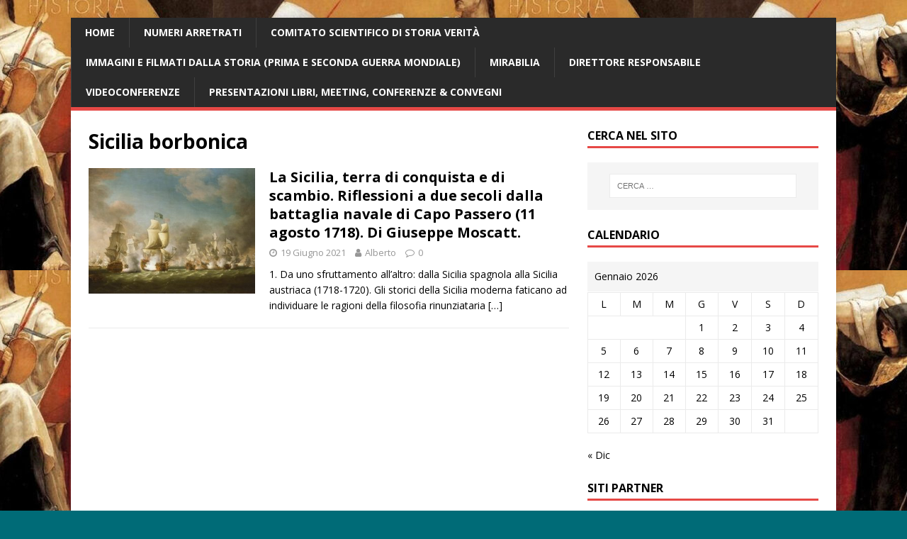

--- FILE ---
content_type: text/html; charset=UTF-8
request_url: https://www.storiaverita.org/tag/sicilia-borbonica/
body_size: 12250
content:
<!DOCTYPE html>
<html class="no-js" lang="it-IT">
<head>
<meta charset="UTF-8">
<meta name="viewport" content="width=device-width, initial-scale=1.0">
<link rel="profile" href="http://gmpg.org/xfn/11" />
<title>Sicilia borbonica &#8211; &#039;Storia Verità&#039;</title>
<meta name='robots' content='max-image-preview:large' />
<link rel='dns-prefetch' href='//fonts.googleapis.com' />
<link rel="alternate" type="application/rss+xml" title="&#039;Storia Verità&#039; &raquo; Feed" href="https://www.storiaverita.org/feed/" />
<link rel="alternate" type="application/rss+xml" title="&#039;Storia Verità&#039; &raquo; Feed dei commenti" href="https://www.storiaverita.org/comments/feed/" />
<link rel="alternate" type="application/rss+xml" title="&#039;Storia Verità&#039; &raquo; Sicilia borbonica Feed del tag" href="https://www.storiaverita.org/tag/sicilia-borbonica/feed/" />
<script type="text/javascript">
window._wpemojiSettings = {"baseUrl":"https:\/\/s.w.org\/images\/core\/emoji\/14.0.0\/72x72\/","ext":".png","svgUrl":"https:\/\/s.w.org\/images\/core\/emoji\/14.0.0\/svg\/","svgExt":".svg","source":{"concatemoji":"https:\/\/www.storiaverita.org\/wp-includes\/js\/wp-emoji-release.min.js?ver=6.2.8"}};
/*! This file is auto-generated */
!function(e,a,t){var n,r,o,i=a.createElement("canvas"),p=i.getContext&&i.getContext("2d");function s(e,t){p.clearRect(0,0,i.width,i.height),p.fillText(e,0,0);e=i.toDataURL();return p.clearRect(0,0,i.width,i.height),p.fillText(t,0,0),e===i.toDataURL()}function c(e){var t=a.createElement("script");t.src=e,t.defer=t.type="text/javascript",a.getElementsByTagName("head")[0].appendChild(t)}for(o=Array("flag","emoji"),t.supports={everything:!0,everythingExceptFlag:!0},r=0;r<o.length;r++)t.supports[o[r]]=function(e){if(p&&p.fillText)switch(p.textBaseline="top",p.font="600 32px Arial",e){case"flag":return s("\ud83c\udff3\ufe0f\u200d\u26a7\ufe0f","\ud83c\udff3\ufe0f\u200b\u26a7\ufe0f")?!1:!s("\ud83c\uddfa\ud83c\uddf3","\ud83c\uddfa\u200b\ud83c\uddf3")&&!s("\ud83c\udff4\udb40\udc67\udb40\udc62\udb40\udc65\udb40\udc6e\udb40\udc67\udb40\udc7f","\ud83c\udff4\u200b\udb40\udc67\u200b\udb40\udc62\u200b\udb40\udc65\u200b\udb40\udc6e\u200b\udb40\udc67\u200b\udb40\udc7f");case"emoji":return!s("\ud83e\udef1\ud83c\udffb\u200d\ud83e\udef2\ud83c\udfff","\ud83e\udef1\ud83c\udffb\u200b\ud83e\udef2\ud83c\udfff")}return!1}(o[r]),t.supports.everything=t.supports.everything&&t.supports[o[r]],"flag"!==o[r]&&(t.supports.everythingExceptFlag=t.supports.everythingExceptFlag&&t.supports[o[r]]);t.supports.everythingExceptFlag=t.supports.everythingExceptFlag&&!t.supports.flag,t.DOMReady=!1,t.readyCallback=function(){t.DOMReady=!0},t.supports.everything||(n=function(){t.readyCallback()},a.addEventListener?(a.addEventListener("DOMContentLoaded",n,!1),e.addEventListener("load",n,!1)):(e.attachEvent("onload",n),a.attachEvent("onreadystatechange",function(){"complete"===a.readyState&&t.readyCallback()})),(e=t.source||{}).concatemoji?c(e.concatemoji):e.wpemoji&&e.twemoji&&(c(e.twemoji),c(e.wpemoji)))}(window,document,window._wpemojiSettings);
</script>
<style type="text/css">
img.wp-smiley,
img.emoji {
	display: inline !important;
	border: none !important;
	box-shadow: none !important;
	height: 1em !important;
	width: 1em !important;
	margin: 0 0.07em !important;
	vertical-align: -0.1em !important;
	background: none !important;
	padding: 0 !important;
}
</style>
	<link rel='stylesheet' id='wp-block-library-css' href='https://www.storiaverita.org/wp-includes/css/dist/block-library/style.min.css?ver=6.2.8' type='text/css' media='all' />
<link rel='stylesheet' id='classic-theme-styles-css' href='https://www.storiaverita.org/wp-includes/css/classic-themes.min.css?ver=6.2.8' type='text/css' media='all' />
<style id='global-styles-inline-css' type='text/css'>
body{--wp--preset--color--black: #000000;--wp--preset--color--cyan-bluish-gray: #abb8c3;--wp--preset--color--white: #ffffff;--wp--preset--color--pale-pink: #f78da7;--wp--preset--color--vivid-red: #cf2e2e;--wp--preset--color--luminous-vivid-orange: #ff6900;--wp--preset--color--luminous-vivid-amber: #fcb900;--wp--preset--color--light-green-cyan: #7bdcb5;--wp--preset--color--vivid-green-cyan: #00d084;--wp--preset--color--pale-cyan-blue: #8ed1fc;--wp--preset--color--vivid-cyan-blue: #0693e3;--wp--preset--color--vivid-purple: #9b51e0;--wp--preset--gradient--vivid-cyan-blue-to-vivid-purple: linear-gradient(135deg,rgba(6,147,227,1) 0%,rgb(155,81,224) 100%);--wp--preset--gradient--light-green-cyan-to-vivid-green-cyan: linear-gradient(135deg,rgb(122,220,180) 0%,rgb(0,208,130) 100%);--wp--preset--gradient--luminous-vivid-amber-to-luminous-vivid-orange: linear-gradient(135deg,rgba(252,185,0,1) 0%,rgba(255,105,0,1) 100%);--wp--preset--gradient--luminous-vivid-orange-to-vivid-red: linear-gradient(135deg,rgba(255,105,0,1) 0%,rgb(207,46,46) 100%);--wp--preset--gradient--very-light-gray-to-cyan-bluish-gray: linear-gradient(135deg,rgb(238,238,238) 0%,rgb(169,184,195) 100%);--wp--preset--gradient--cool-to-warm-spectrum: linear-gradient(135deg,rgb(74,234,220) 0%,rgb(151,120,209) 20%,rgb(207,42,186) 40%,rgb(238,44,130) 60%,rgb(251,105,98) 80%,rgb(254,248,76) 100%);--wp--preset--gradient--blush-light-purple: linear-gradient(135deg,rgb(255,206,236) 0%,rgb(152,150,240) 100%);--wp--preset--gradient--blush-bordeaux: linear-gradient(135deg,rgb(254,205,165) 0%,rgb(254,45,45) 50%,rgb(107,0,62) 100%);--wp--preset--gradient--luminous-dusk: linear-gradient(135deg,rgb(255,203,112) 0%,rgb(199,81,192) 50%,rgb(65,88,208) 100%);--wp--preset--gradient--pale-ocean: linear-gradient(135deg,rgb(255,245,203) 0%,rgb(182,227,212) 50%,rgb(51,167,181) 100%);--wp--preset--gradient--electric-grass: linear-gradient(135deg,rgb(202,248,128) 0%,rgb(113,206,126) 100%);--wp--preset--gradient--midnight: linear-gradient(135deg,rgb(2,3,129) 0%,rgb(40,116,252) 100%);--wp--preset--duotone--dark-grayscale: url('#wp-duotone-dark-grayscale');--wp--preset--duotone--grayscale: url('#wp-duotone-grayscale');--wp--preset--duotone--purple-yellow: url('#wp-duotone-purple-yellow');--wp--preset--duotone--blue-red: url('#wp-duotone-blue-red');--wp--preset--duotone--midnight: url('#wp-duotone-midnight');--wp--preset--duotone--magenta-yellow: url('#wp-duotone-magenta-yellow');--wp--preset--duotone--purple-green: url('#wp-duotone-purple-green');--wp--preset--duotone--blue-orange: url('#wp-duotone-blue-orange');--wp--preset--font-size--small: 13px;--wp--preset--font-size--medium: 20px;--wp--preset--font-size--large: 36px;--wp--preset--font-size--x-large: 42px;--wp--preset--spacing--20: 0.44rem;--wp--preset--spacing--30: 0.67rem;--wp--preset--spacing--40: 1rem;--wp--preset--spacing--50: 1.5rem;--wp--preset--spacing--60: 2.25rem;--wp--preset--spacing--70: 3.38rem;--wp--preset--spacing--80: 5.06rem;--wp--preset--shadow--natural: 6px 6px 9px rgba(0, 0, 0, 0.2);--wp--preset--shadow--deep: 12px 12px 50px rgba(0, 0, 0, 0.4);--wp--preset--shadow--sharp: 6px 6px 0px rgba(0, 0, 0, 0.2);--wp--preset--shadow--outlined: 6px 6px 0px -3px rgba(255, 255, 255, 1), 6px 6px rgba(0, 0, 0, 1);--wp--preset--shadow--crisp: 6px 6px 0px rgba(0, 0, 0, 1);}:where(.is-layout-flex){gap: 0.5em;}body .is-layout-flow > .alignleft{float: left;margin-inline-start: 0;margin-inline-end: 2em;}body .is-layout-flow > .alignright{float: right;margin-inline-start: 2em;margin-inline-end: 0;}body .is-layout-flow > .aligncenter{margin-left: auto !important;margin-right: auto !important;}body .is-layout-constrained > .alignleft{float: left;margin-inline-start: 0;margin-inline-end: 2em;}body .is-layout-constrained > .alignright{float: right;margin-inline-start: 2em;margin-inline-end: 0;}body .is-layout-constrained > .aligncenter{margin-left: auto !important;margin-right: auto !important;}body .is-layout-constrained > :where(:not(.alignleft):not(.alignright):not(.alignfull)){max-width: var(--wp--style--global--content-size);margin-left: auto !important;margin-right: auto !important;}body .is-layout-constrained > .alignwide{max-width: var(--wp--style--global--wide-size);}body .is-layout-flex{display: flex;}body .is-layout-flex{flex-wrap: wrap;align-items: center;}body .is-layout-flex > *{margin: 0;}:where(.wp-block-columns.is-layout-flex){gap: 2em;}.has-black-color{color: var(--wp--preset--color--black) !important;}.has-cyan-bluish-gray-color{color: var(--wp--preset--color--cyan-bluish-gray) !important;}.has-white-color{color: var(--wp--preset--color--white) !important;}.has-pale-pink-color{color: var(--wp--preset--color--pale-pink) !important;}.has-vivid-red-color{color: var(--wp--preset--color--vivid-red) !important;}.has-luminous-vivid-orange-color{color: var(--wp--preset--color--luminous-vivid-orange) !important;}.has-luminous-vivid-amber-color{color: var(--wp--preset--color--luminous-vivid-amber) !important;}.has-light-green-cyan-color{color: var(--wp--preset--color--light-green-cyan) !important;}.has-vivid-green-cyan-color{color: var(--wp--preset--color--vivid-green-cyan) !important;}.has-pale-cyan-blue-color{color: var(--wp--preset--color--pale-cyan-blue) !important;}.has-vivid-cyan-blue-color{color: var(--wp--preset--color--vivid-cyan-blue) !important;}.has-vivid-purple-color{color: var(--wp--preset--color--vivid-purple) !important;}.has-black-background-color{background-color: var(--wp--preset--color--black) !important;}.has-cyan-bluish-gray-background-color{background-color: var(--wp--preset--color--cyan-bluish-gray) !important;}.has-white-background-color{background-color: var(--wp--preset--color--white) !important;}.has-pale-pink-background-color{background-color: var(--wp--preset--color--pale-pink) !important;}.has-vivid-red-background-color{background-color: var(--wp--preset--color--vivid-red) !important;}.has-luminous-vivid-orange-background-color{background-color: var(--wp--preset--color--luminous-vivid-orange) !important;}.has-luminous-vivid-amber-background-color{background-color: var(--wp--preset--color--luminous-vivid-amber) !important;}.has-light-green-cyan-background-color{background-color: var(--wp--preset--color--light-green-cyan) !important;}.has-vivid-green-cyan-background-color{background-color: var(--wp--preset--color--vivid-green-cyan) !important;}.has-pale-cyan-blue-background-color{background-color: var(--wp--preset--color--pale-cyan-blue) !important;}.has-vivid-cyan-blue-background-color{background-color: var(--wp--preset--color--vivid-cyan-blue) !important;}.has-vivid-purple-background-color{background-color: var(--wp--preset--color--vivid-purple) !important;}.has-black-border-color{border-color: var(--wp--preset--color--black) !important;}.has-cyan-bluish-gray-border-color{border-color: var(--wp--preset--color--cyan-bluish-gray) !important;}.has-white-border-color{border-color: var(--wp--preset--color--white) !important;}.has-pale-pink-border-color{border-color: var(--wp--preset--color--pale-pink) !important;}.has-vivid-red-border-color{border-color: var(--wp--preset--color--vivid-red) !important;}.has-luminous-vivid-orange-border-color{border-color: var(--wp--preset--color--luminous-vivid-orange) !important;}.has-luminous-vivid-amber-border-color{border-color: var(--wp--preset--color--luminous-vivid-amber) !important;}.has-light-green-cyan-border-color{border-color: var(--wp--preset--color--light-green-cyan) !important;}.has-vivid-green-cyan-border-color{border-color: var(--wp--preset--color--vivid-green-cyan) !important;}.has-pale-cyan-blue-border-color{border-color: var(--wp--preset--color--pale-cyan-blue) !important;}.has-vivid-cyan-blue-border-color{border-color: var(--wp--preset--color--vivid-cyan-blue) !important;}.has-vivid-purple-border-color{border-color: var(--wp--preset--color--vivid-purple) !important;}.has-vivid-cyan-blue-to-vivid-purple-gradient-background{background: var(--wp--preset--gradient--vivid-cyan-blue-to-vivid-purple) !important;}.has-light-green-cyan-to-vivid-green-cyan-gradient-background{background: var(--wp--preset--gradient--light-green-cyan-to-vivid-green-cyan) !important;}.has-luminous-vivid-amber-to-luminous-vivid-orange-gradient-background{background: var(--wp--preset--gradient--luminous-vivid-amber-to-luminous-vivid-orange) !important;}.has-luminous-vivid-orange-to-vivid-red-gradient-background{background: var(--wp--preset--gradient--luminous-vivid-orange-to-vivid-red) !important;}.has-very-light-gray-to-cyan-bluish-gray-gradient-background{background: var(--wp--preset--gradient--very-light-gray-to-cyan-bluish-gray) !important;}.has-cool-to-warm-spectrum-gradient-background{background: var(--wp--preset--gradient--cool-to-warm-spectrum) !important;}.has-blush-light-purple-gradient-background{background: var(--wp--preset--gradient--blush-light-purple) !important;}.has-blush-bordeaux-gradient-background{background: var(--wp--preset--gradient--blush-bordeaux) !important;}.has-luminous-dusk-gradient-background{background: var(--wp--preset--gradient--luminous-dusk) !important;}.has-pale-ocean-gradient-background{background: var(--wp--preset--gradient--pale-ocean) !important;}.has-electric-grass-gradient-background{background: var(--wp--preset--gradient--electric-grass) !important;}.has-midnight-gradient-background{background: var(--wp--preset--gradient--midnight) !important;}.has-small-font-size{font-size: var(--wp--preset--font-size--small) !important;}.has-medium-font-size{font-size: var(--wp--preset--font-size--medium) !important;}.has-large-font-size{font-size: var(--wp--preset--font-size--large) !important;}.has-x-large-font-size{font-size: var(--wp--preset--font-size--x-large) !important;}
.wp-block-navigation a:where(:not(.wp-element-button)){color: inherit;}
:where(.wp-block-columns.is-layout-flex){gap: 2em;}
.wp-block-pullquote{font-size: 1.5em;line-height: 1.6;}
</style>
<link rel='stylesheet' id='mh-google-fonts-css' href='https://fonts.googleapis.com/css?family=Open+Sans:400,400italic,700,600' type='text/css' media='all' />
<link rel='stylesheet' id='mh-magazine-lite-css' href='https://www.storiaverita.org/wp-content/themes/mh-magazine-lite/style.css?ver=2.9.2' type='text/css' media='all' />
<link rel='stylesheet' id='mh-font-awesome-css' href='https://www.storiaverita.org/wp-content/themes/mh-magazine-lite/includes/font-awesome.min.css' type='text/css' media='all' />
<script type='text/javascript' src='https://www.storiaverita.org/wp-includes/js/jquery/jquery.min.js?ver=3.6.4' id='jquery-core-js'></script>
<script type='text/javascript' src='https://www.storiaverita.org/wp-includes/js/jquery/jquery-migrate.min.js?ver=3.4.0' id='jquery-migrate-js'></script>
<script type='text/javascript' src='https://www.storiaverita.org/wp-content/themes/mh-magazine-lite/js/scripts.js?ver=2.9.2' id='mh-scripts-js'></script>
<link rel="https://api.w.org/" href="https://www.storiaverita.org/wp-json/" /><link rel="alternate" type="application/json" href="https://www.storiaverita.org/wp-json/wp/v2/tags/4537" /><link rel="EditURI" type="application/rsd+xml" title="RSD" href="https://www.storiaverita.org/xmlrpc.php?rsd" />
<link rel="wlwmanifest" type="application/wlwmanifest+xml" href="https://www.storiaverita.org/wp-includes/wlwmanifest.xml" />
<meta name="generator" content="WordPress 6.2.8" />
<!--[if lt IE 9]>
<script src="https://www.storiaverita.org/wp-content/themes/mh-magazine-lite/js/css3-mediaqueries.js"></script>
<![endif]-->
<style type="text/css" id="custom-background-css">
body.custom-background { background-color: #006b77; background-image: url("https://www.storiaverita.org/wp-content/uploads/2025/11/Nikolaos_Gyzis_-_Historia-678x381-1.jpg"); background-position: center top; background-size: auto; background-repeat: repeat; background-attachment: scroll; }
</style>
	<link rel="icon" href="https://www.storiaverita.org/wp-content/uploads/2018/02/cropped-favicon-32x32.png" sizes="32x32" />
<link rel="icon" href="https://www.storiaverita.org/wp-content/uploads/2018/02/cropped-favicon-192x192.png" sizes="192x192" />
<link rel="apple-touch-icon" href="https://www.storiaverita.org/wp-content/uploads/2018/02/cropped-favicon-180x180.png" />
<meta name="msapplication-TileImage" content="https://www.storiaverita.org/wp-content/uploads/2018/02/cropped-favicon-270x270.png" />
		<style type="text/css" id="wp-custom-css">
			.mh-header {
    background: #2A2A2A
}
.mh-header-text {
    text-transform: lowercase
}
.mh-header-title { font-size: 48px; font-size: 3rem; text-transform: capitalize; }
.mh-header-tagline { border-top: 0px; line-height: 0; padding-bottom: 10px; margin-bottom: 10px; }
		</style>
		</head>
<body id="mh-mobile" class="archive tag tag-sicilia-borbonica tag-4537 custom-background mh-right-sb" itemscope="itemscope" itemtype="https://schema.org/WebPage">
<svg xmlns="http://www.w3.org/2000/svg" viewBox="0 0 0 0" width="0" height="0" focusable="false" role="none" style="visibility: hidden; position: absolute; left: -9999px; overflow: hidden;" ><defs><filter id="wp-duotone-dark-grayscale"><feColorMatrix color-interpolation-filters="sRGB" type="matrix" values=" .299 .587 .114 0 0 .299 .587 .114 0 0 .299 .587 .114 0 0 .299 .587 .114 0 0 " /><feComponentTransfer color-interpolation-filters="sRGB" ><feFuncR type="table" tableValues="0 0.49803921568627" /><feFuncG type="table" tableValues="0 0.49803921568627" /><feFuncB type="table" tableValues="0 0.49803921568627" /><feFuncA type="table" tableValues="1 1" /></feComponentTransfer><feComposite in2="SourceGraphic" operator="in" /></filter></defs></svg><svg xmlns="http://www.w3.org/2000/svg" viewBox="0 0 0 0" width="0" height="0" focusable="false" role="none" style="visibility: hidden; position: absolute; left: -9999px; overflow: hidden;" ><defs><filter id="wp-duotone-grayscale"><feColorMatrix color-interpolation-filters="sRGB" type="matrix" values=" .299 .587 .114 0 0 .299 .587 .114 0 0 .299 .587 .114 0 0 .299 .587 .114 0 0 " /><feComponentTransfer color-interpolation-filters="sRGB" ><feFuncR type="table" tableValues="0 1" /><feFuncG type="table" tableValues="0 1" /><feFuncB type="table" tableValues="0 1" /><feFuncA type="table" tableValues="1 1" /></feComponentTransfer><feComposite in2="SourceGraphic" operator="in" /></filter></defs></svg><svg xmlns="http://www.w3.org/2000/svg" viewBox="0 0 0 0" width="0" height="0" focusable="false" role="none" style="visibility: hidden; position: absolute; left: -9999px; overflow: hidden;" ><defs><filter id="wp-duotone-purple-yellow"><feColorMatrix color-interpolation-filters="sRGB" type="matrix" values=" .299 .587 .114 0 0 .299 .587 .114 0 0 .299 .587 .114 0 0 .299 .587 .114 0 0 " /><feComponentTransfer color-interpolation-filters="sRGB" ><feFuncR type="table" tableValues="0.54901960784314 0.98823529411765" /><feFuncG type="table" tableValues="0 1" /><feFuncB type="table" tableValues="0.71764705882353 0.25490196078431" /><feFuncA type="table" tableValues="1 1" /></feComponentTransfer><feComposite in2="SourceGraphic" operator="in" /></filter></defs></svg><svg xmlns="http://www.w3.org/2000/svg" viewBox="0 0 0 0" width="0" height="0" focusable="false" role="none" style="visibility: hidden; position: absolute; left: -9999px; overflow: hidden;" ><defs><filter id="wp-duotone-blue-red"><feColorMatrix color-interpolation-filters="sRGB" type="matrix" values=" .299 .587 .114 0 0 .299 .587 .114 0 0 .299 .587 .114 0 0 .299 .587 .114 0 0 " /><feComponentTransfer color-interpolation-filters="sRGB" ><feFuncR type="table" tableValues="0 1" /><feFuncG type="table" tableValues="0 0.27843137254902" /><feFuncB type="table" tableValues="0.5921568627451 0.27843137254902" /><feFuncA type="table" tableValues="1 1" /></feComponentTransfer><feComposite in2="SourceGraphic" operator="in" /></filter></defs></svg><svg xmlns="http://www.w3.org/2000/svg" viewBox="0 0 0 0" width="0" height="0" focusable="false" role="none" style="visibility: hidden; position: absolute; left: -9999px; overflow: hidden;" ><defs><filter id="wp-duotone-midnight"><feColorMatrix color-interpolation-filters="sRGB" type="matrix" values=" .299 .587 .114 0 0 .299 .587 .114 0 0 .299 .587 .114 0 0 .299 .587 .114 0 0 " /><feComponentTransfer color-interpolation-filters="sRGB" ><feFuncR type="table" tableValues="0 0" /><feFuncG type="table" tableValues="0 0.64705882352941" /><feFuncB type="table" tableValues="0 1" /><feFuncA type="table" tableValues="1 1" /></feComponentTransfer><feComposite in2="SourceGraphic" operator="in" /></filter></defs></svg><svg xmlns="http://www.w3.org/2000/svg" viewBox="0 0 0 0" width="0" height="0" focusable="false" role="none" style="visibility: hidden; position: absolute; left: -9999px; overflow: hidden;" ><defs><filter id="wp-duotone-magenta-yellow"><feColorMatrix color-interpolation-filters="sRGB" type="matrix" values=" .299 .587 .114 0 0 .299 .587 .114 0 0 .299 .587 .114 0 0 .299 .587 .114 0 0 " /><feComponentTransfer color-interpolation-filters="sRGB" ><feFuncR type="table" tableValues="0.78039215686275 1" /><feFuncG type="table" tableValues="0 0.94901960784314" /><feFuncB type="table" tableValues="0.35294117647059 0.47058823529412" /><feFuncA type="table" tableValues="1 1" /></feComponentTransfer><feComposite in2="SourceGraphic" operator="in" /></filter></defs></svg><svg xmlns="http://www.w3.org/2000/svg" viewBox="0 0 0 0" width="0" height="0" focusable="false" role="none" style="visibility: hidden; position: absolute; left: -9999px; overflow: hidden;" ><defs><filter id="wp-duotone-purple-green"><feColorMatrix color-interpolation-filters="sRGB" type="matrix" values=" .299 .587 .114 0 0 .299 .587 .114 0 0 .299 .587 .114 0 0 .299 .587 .114 0 0 " /><feComponentTransfer color-interpolation-filters="sRGB" ><feFuncR type="table" tableValues="0.65098039215686 0.40392156862745" /><feFuncG type="table" tableValues="0 1" /><feFuncB type="table" tableValues="0.44705882352941 0.4" /><feFuncA type="table" tableValues="1 1" /></feComponentTransfer><feComposite in2="SourceGraphic" operator="in" /></filter></defs></svg><svg xmlns="http://www.w3.org/2000/svg" viewBox="0 0 0 0" width="0" height="0" focusable="false" role="none" style="visibility: hidden; position: absolute; left: -9999px; overflow: hidden;" ><defs><filter id="wp-duotone-blue-orange"><feColorMatrix color-interpolation-filters="sRGB" type="matrix" values=" .299 .587 .114 0 0 .299 .587 .114 0 0 .299 .587 .114 0 0 .299 .587 .114 0 0 " /><feComponentTransfer color-interpolation-filters="sRGB" ><feFuncR type="table" tableValues="0.098039215686275 1" /><feFuncG type="table" tableValues="0 0.66274509803922" /><feFuncB type="table" tableValues="0.84705882352941 0.41960784313725" /><feFuncA type="table" tableValues="1 1" /></feComponentTransfer><feComposite in2="SourceGraphic" operator="in" /></filter></defs></svg><div class="mh-container mh-container-outer">
<div class="mh-header-mobile-nav mh-clearfix"></div>
<header class="mh-header" itemscope="itemscope" itemtype="https://schema.org/WPHeader">
	<div class="mh-container mh-container-inner mh-row mh-clearfix">
		<div class="mh-custom-header mh-clearfix">
</div>
	</div>
	<div class="mh-main-nav-wrap">
		<nav class="mh-navigation mh-main-nav mh-container mh-container-inner mh-clearfix" itemscope="itemscope" itemtype="https://schema.org/SiteNavigationElement">
			<div class="menu-articoli-pubblicati-container"><ul id="menu-articoli-pubblicati" class="menu"><li id="menu-item-59" class="menu-item menu-item-type-custom menu-item-object-custom menu-item-home menu-item-59"><a href="http://www.storiaverita.org/">Home</a></li>
<li id="menu-item-217" class="menu-item menu-item-type-post_type menu-item-object-page menu-item-217"><a href="https://www.storiaverita.org/numeri-arretrati/">Numeri arretrati</a></li>
<li id="menu-item-265" class="menu-item menu-item-type-post_type menu-item-object-page menu-item-265"><a href="https://www.storiaverita.org/comitato-scientifico/">Comitato Scientifico di Storia Verità</a></li>
<li id="menu-item-4068" class="menu-item menu-item-type-post_type menu-item-object-page menu-item-4068"><a href="https://www.storiaverita.org/immagini-e-filmati-dalla-storia/">Immagini e filmati dalla Storia (Prima e Seconda Guerra Mondiale)</a></li>
<li id="menu-item-3907" class="menu-item menu-item-type-post_type menu-item-object-page menu-item-3907"><a href="https://www.storiaverita.org/mirabilia/">Mirabilia</a></li>
<li id="menu-item-4353" class="menu-item menu-item-type-post_type menu-item-object-page menu-item-4353"><a href="https://www.storiaverita.org/direttore-responsabile-di-storia-verita-alberto-rosselli/">Direttore responsabile</a></li>
<li id="menu-item-3711" class="menu-item menu-item-type-post_type menu-item-object-page menu-item-3711"><a href="https://www.storiaverita.org/video/">Videoconferenze</a></li>
<li id="menu-item-5043" class="menu-item menu-item-type-post_type menu-item-object-page menu-item-5043"><a href="https://www.storiaverita.org/immagini-di-presentazione-libri-meeting-conferenze-convegni/">Presentazioni libri, meeting, conferenze &#038; convegni</a></li>
</ul></div>		</nav>
	</div>
</header><div class="mh-wrapper mh-clearfix">
	<div id="main-content" class="mh-loop mh-content" role="main">			<header class="page-header"><h1 class="page-title">Sicilia borbonica</h1>			</header><article class="mh-loop-item mh-clearfix post-5563 post type-post status-publish format-standard has-post-thumbnail hentry category-storia-moderna tag-alberto-rosselli tag-andrea-lombardi tag-domus-cultura tag-giuseppe-moscatt-storia-verita tag-roberto-roggero tag-sicilia-austriaca tag-sicilia-borbonica tag-sicilia-spagnola">
	<figure class="mh-loop-thumb">
		<a href="https://www.storiaverita.org/2021/06/19/la-sicilia-terra-di-conquista-e-di-scambio-riflessioni-a-due-secoli-dalla-battaglia-navale-di-capo-passero-11-agosto-1718-di-giuseppe-moscatt/"><img width="326" height="245" src="https://www.storiaverita.org/wp-content/uploads/2021/06/The_Battle_of_Cape_Passaro-326x245.jpg" class="attachment-mh-magazine-lite-medium size-mh-magazine-lite-medium wp-post-image" alt="" decoding="async" srcset="https://www.storiaverita.org/wp-content/uploads/2021/06/The_Battle_of_Cape_Passaro-326x245.jpg 326w, https://www.storiaverita.org/wp-content/uploads/2021/06/The_Battle_of_Cape_Passaro-678x509.jpg 678w, https://www.storiaverita.org/wp-content/uploads/2021/06/The_Battle_of_Cape_Passaro-80x60.jpg 80w" sizes="(max-width: 326px) 100vw, 326px" />		</a>
	</figure>
	<div class="mh-loop-content mh-clearfix">
		<header class="mh-loop-header">
			<h3 class="entry-title mh-loop-title">
				<a href="https://www.storiaverita.org/2021/06/19/la-sicilia-terra-di-conquista-e-di-scambio-riflessioni-a-due-secoli-dalla-battaglia-navale-di-capo-passero-11-agosto-1718-di-giuseppe-moscatt/" rel="bookmark">
					La Sicilia, terra di conquista e di scambio. Riflessioni a due secoli dalla battaglia navale di Capo Passero (11 agosto 1718). Di Giuseppe Moscatt.				</a>
			</h3>
			<div class="mh-meta mh-loop-meta">
				<span class="mh-meta-date updated"><i class="fa fa-clock-o"></i>19 Giugno 2021</span>
<span class="mh-meta-author author vcard"><i class="fa fa-user"></i><a class="fn" href="https://www.storiaverita.org/author/alberto/">Alberto</a></span>
<span class="mh-meta-comments"><i class="fa fa-comment-o"></i><a class="mh-comment-count-link" href="https://www.storiaverita.org/2021/06/19/la-sicilia-terra-di-conquista-e-di-scambio-riflessioni-a-due-secoli-dalla-battaglia-navale-di-capo-passero-11-agosto-1718-di-giuseppe-moscatt/#mh-comments">0</a></span>
			</div>
		</header>
		<div class="mh-loop-excerpt">
			<div class="mh-excerpt"><p>1. Da uno sfruttamento all&#8217;altro: dalla Sicilia spagnola alla Sicilia austriaca (1718-1720). Gli storici della Sicilia moderna faticano ad individuare le ragioni della filosofia rinunziataria <a class="mh-excerpt-more" href="https://www.storiaverita.org/2021/06/19/la-sicilia-terra-di-conquista-e-di-scambio-riflessioni-a-due-secoli-dalla-battaglia-navale-di-capo-passero-11-agosto-1718-di-giuseppe-moscatt/" title="La Sicilia, terra di conquista e di scambio. Riflessioni a due secoli dalla battaglia navale di Capo Passero (11 agosto 1718). Di Giuseppe Moscatt.">[&#8230;]</a></p>
</div>		</div>
	</div>
</article>	</div>
	<aside class="mh-widget-col-1 mh-sidebar" itemscope="itemscope" itemtype="https://schema.org/WPSideBar"><div id="search-3" class="mh-widget widget_search"><h4 class="mh-widget-title"><span class="mh-widget-title-inner">Cerca nel sito</span></h4><form role="search" method="get" class="search-form" action="https://www.storiaverita.org/">
				<label>
					<span class="screen-reader-text">Ricerca per:</span>
					<input type="search" class="search-field" placeholder="Cerca &hellip;" value="" name="s" />
				</label>
				<input type="submit" class="search-submit" value="Cerca" />
			</form></div><div id="calendar-7" class="mh-widget widget_calendar"><h4 class="mh-widget-title"><span class="mh-widget-title-inner">Calendario</span></h4><div id="calendar_wrap" class="calendar_wrap"><table id="wp-calendar" class="wp-calendar-table">
	<caption>Gennaio 2026</caption>
	<thead>
	<tr>
		<th scope="col" title="lunedì">L</th>
		<th scope="col" title="martedì">M</th>
		<th scope="col" title="mercoledì">M</th>
		<th scope="col" title="giovedì">G</th>
		<th scope="col" title="venerdì">V</th>
		<th scope="col" title="sabato">S</th>
		<th scope="col" title="domenica">D</th>
	</tr>
	</thead>
	<tbody>
	<tr>
		<td colspan="3" class="pad">&nbsp;</td><td>1</td><td>2</td><td>3</td><td>4</td>
	</tr>
	<tr>
		<td>5</td><td>6</td><td>7</td><td>8</td><td>9</td><td>10</td><td>11</td>
	</tr>
	<tr>
		<td>12</td><td>13</td><td>14</td><td>15</td><td>16</td><td>17</td><td>18</td>
	</tr>
	<tr>
		<td>19</td><td>20</td><td id="today">21</td><td>22</td><td>23</td><td>24</td><td>25</td>
	</tr>
	<tr>
		<td>26</td><td>27</td><td>28</td><td>29</td><td>30</td><td>31</td>
		<td class="pad" colspan="1">&nbsp;</td>
	</tr>
	</tbody>
	</table><nav aria-label="Mesi precedenti e successivi" class="wp-calendar-nav">
		<span class="wp-calendar-nav-prev"><a href="https://www.storiaverita.org/2025/12/">&laquo; Dic</a></span>
		<span class="pad">&nbsp;</span>
		<span class="wp-calendar-nav-next">&nbsp;</span>
	</nav></div></div><div id="nav_menu-10" class="mh-widget widget_nav_menu"><h4 class="mh-widget-title"><span class="mh-widget-title-inner">Siti Partner</span></h4><div class="menu-siti-partner-container"><ul id="menu-siti-partner" class="menu"><li id="menu-item-4707" class="menu-item menu-item-type-custom menu-item-object-custom menu-item-4707"><a href="https://istitutoteseo.it/">istitutoteseo.it</a></li>
<li id="menu-item-4708" class="menu-item menu-item-type-custom menu-item-object-custom menu-item-4708"><a href="http://www.italiastorica.com/">italiastorica.com</a></li>
<li id="menu-item-4709" class="menu-item menu-item-type-custom menu-item-object-custom menu-item-4709"><a href="http://www.tuttostoria.net/">tuttostoria.net</a></li>
<li id="menu-item-4710" class="menu-item menu-item-type-custom menu-item-object-custom menu-item-4710"><a href="http://www.nuovarivistastorica.it">nuovarivistastorica.it</a></li>
<li id="menu-item-4711" class="menu-item menu-item-type-custom menu-item-object-custom menu-item-4711"><a href="https://www.estoria.it">estoria.it</a></li>
<li id="menu-item-4712" class="menu-item menu-item-type-custom menu-item-object-custom menu-item-4712"><a href="https://www.fondazioneprimoli.it/">fondazioneprimoli.it</a></li>
<li id="menu-item-4713" class="menu-item menu-item-type-custom menu-item-object-custom menu-item-4713"><a href="https://www.rivistailborghese.it/">rivistailborghese.it</a></li>
<li id="menu-item-4714" class="menu-item menu-item-type-custom menu-item-object-custom menu-item-4714"><a href="https://www.ilnuovoarengario.it/">ilnuovoarengario.it</a></li>
<li id="menu-item-4715" class="menu-item menu-item-type-custom menu-item-object-custom menu-item-4715"><a href="http://www.zatik.com/fastnewsitalia.asp">zatik.com/fastnewsitalia</a></li>
<li id="menu-item-4716" class="menu-item menu-item-type-custom menu-item-object-custom menu-item-4716"><a href="https://www.consulpress.eu/">consulpress.eu</a></li>
<li id="menu-item-4717" class="menu-item menu-item-type-custom menu-item-object-custom menu-item-4717"><a href="https://www.lafolla.it/">lafolla.it</a></li>
<li id="menu-item-4718" class="menu-item menu-item-type-custom menu-item-object-custom menu-item-4718"><a href="https://almaghrebiya.it">almaghrebiya.it</a></li>
<li id="menu-item-4719" class="menu-item menu-item-type-custom menu-item-object-custom menu-item-4719"><a href="https://www.akribeia.fr">akribeia.fr</a></li>
<li id="menu-item-4720" class="menu-item menu-item-type-custom menu-item-object-custom menu-item-4720"><a href="https://www.radicicristiane.it/">radicicristiane.it</a></li>
<li id="menu-item-4721" class="menu-item menu-item-type-custom menu-item-object-custom menu-item-4721"><a href="http://www.aracneeditrice.it">aracneeditrice.it</a></li>
<li id="menu-item-4722" class="menu-item menu-item-type-custom menu-item-object-custom menu-item-4722"><a href="http://www.centrostuditaliani.org">centrostuditaliani.org</a></li>
<li id="menu-item-4723" class="menu-item menu-item-type-custom menu-item-object-custom menu-item-4723"><a href="https://www.fedecultura.com/">fedecultura.com</a></li>
<li id="menu-item-4724" class="menu-item menu-item-type-custom menu-item-object-custom menu-item-4724"><a href="https://mattioli1885.com/">mattioli1885.com</a></li>
<li id="menu-item-4725" class="menu-item menu-item-type-custom menu-item-object-custom menu-item-4725"><a href="http://www.edizionithule.it/">edizionithule.it</a></li>
<li id="menu-item-4726" class="menu-item menu-item-type-custom menu-item-object-custom menu-item-4726"><a href="http://www.storico.org">storico.org</a></li>
<li id="menu-item-4727" class="menu-item menu-item-type-custom menu-item-object-custom menu-item-4727"><a href="http://www.libreriaeuropa.it/">libreriaeuropa.it</a></li>
<li id="menu-item-4728" class="menu-item menu-item-type-custom menu-item-object-custom menu-item-4728"><a href="http://carlogambesciametapolitics2puntozero.blogspot.com/">carlogambesciametapolitics2puntozero</a></li>
<li id="menu-item-4729" class="menu-item menu-item-type-custom menu-item-object-custom menu-item-4729"><a href="http://pierovassallo.blogspot.com/">pierovassallo.blogspot.com</a></li>
</ul></div></div><div id="categories-5" class="mh-widget widget_categories"><h4 class="mh-widget-title"><span class="mh-widget-title-inner">Categorie</span></h4>
			<ul>
					<li class="cat-item cat-item-3475"><a href="https://www.storiaverita.org/category/antropologia-etnologia-protostoria/">Antropologia, Etnologia</a>
</li>
	<li class="cat-item cat-item-1"><a href="https://www.storiaverita.org/category/arte-spettacolo/">Cinema &amp; Teatro</a>
</li>
	<li class="cat-item cat-item-3383"><a href="https://www.storiaverita.org/category/comunicazioni-redazionali/">Comunicazioni redazionali</a>
</li>
	<li class="cat-item cat-item-192"><a href="https://www.storiaverita.org/category/convegni/">Eventi &amp; Convegni</a>
</li>
	<li class="cat-item cat-item-3474"><a href="https://www.storiaverita.org/category/filosofia/">Filosofia</a>
</li>
	<li class="cat-item cat-item-4186"><a href="https://www.storiaverita.org/category/letteratura-storia/">Letteratura &amp; Storia</a>
</li>
	<li class="cat-item cat-item-3549"><a href="https://www.storiaverita.org/category/militaria/">Militaria</a>
</li>
	<li class="cat-item cat-item-3473"><a href="https://www.storiaverita.org/category/mirabilia/">Mirabilia</a>
</li>
	<li class="cat-item cat-item-3384"><a href="https://www.storiaverita.org/category/varie/">Miscellanea</a>
</li>
	<li class="cat-item cat-item-189"><a href="https://www.storiaverita.org/category/news-dallitalia-e-dal-mondo/">News dall&#039;Italia e dal mondo</a>
</li>
	<li class="cat-item cat-item-3247"><a href="https://www.storiaverita.org/category/altre-materie/">Politologia, Politica, Economia, Geopolitica</a>
</li>
	<li class="cat-item cat-item-4185"><a href="https://www.storiaverita.org/category/protostoria/">Protostoria</a>
</li>
	<li class="cat-item cat-item-202"><a href="https://www.storiaverita.org/category/recensioni/">Recensioni</a>
</li>
	<li class="cat-item cat-item-4584"><a href="https://www.storiaverita.org/category/religione-2/">Religione</a>
</li>
	<li class="cat-item cat-item-3258"><a href="https://www.storiaverita.org/category/religione/">Religione &amp; Metafisica</a>
</li>
	<li class="cat-item cat-item-3387"><a href="https://www.storiaverita.org/category/scuola-universita/">Scuola &amp; Università</a>
</li>
	<li class="cat-item cat-item-3334"><a href="https://www.storiaverita.org/category/storia-antica/">Storia Antica</a>
</li>
	<li class="cat-item cat-item-3337"><a href="https://www.storiaverita.org/category/storia-contemporanea/">Storia Contemporanea</a>
</li>
	<li class="cat-item cat-item-3990"><a href="https://www.storiaverita.org/category/storia-e-arte/">Storia e Arte</a>
</li>
	<li class="cat-item cat-item-3335"><a href="https://www.storiaverita.org/category/storia-medioevale/">Storia Medioevale</a>
</li>
	<li class="cat-item cat-item-3336"><a href="https://www.storiaverita.org/category/storia-moderna/">Storia Moderna</a>
</li>
	<li class="cat-item cat-item-3472"><a href="https://www.storiaverita.org/category/tecnologie/">Tecnologie, Scienza</a>
</li>
			</ul>

			</div><div id="nav_menu-5" class="mh-widget widget_nav_menu"><h4 class="mh-widget-title"><span class="mh-widget-title-inner">Social Network</span></h4><div class="menu-social-container"><ul id="menu-social" class="menu"><li id="menu-item-2510" class="menu-item menu-item-type-custom menu-item-object-custom menu-item-2510"><a href="http://weltanschau.blogspot.com/2013/08/blog-post.html">Blog di Alberto Rosselli</a></li>
<li id="menu-item-2426" class="menu-item menu-item-type-custom menu-item-object-custom menu-item-2426"><a href="https://www.facebook.com/bebe.rosselli">Alberto Rosselli su Facebook</a></li>
<li id="menu-item-2520" class="menu-item menu-item-type-custom menu-item-object-custom menu-item-2520"><a href="https://twitter.com/ogaela">Twitter di Alberto Rosselli</a></li>
</ul></div></div><div id="tag_cloud-6" class="mh-widget widget_tag_cloud"><h4 class="mh-widget-title"><span class="mh-widget-title-inner">Tag</span></h4><div class="tagcloud"><a href="https://www.storiaverita.org/tag/alberto-rosselli/" class="tag-cloud-link tag-link-5 tag-link-position-1" style="font-size: 12px;">Alberto Rosselli</a>
<a href="https://www.storiaverita.org/tag/alfio-krancic/" class="tag-cloud-link tag-link-283 tag-link-position-2" style="font-size: 12px;">Alfio Krancic</a>
<a href="https://www.storiaverita.org/tag/andrea-lombardi/" class="tag-cloud-link tag-link-3102 tag-link-position-3" style="font-size: 12px;">Andrea Lombardi</a>
<a href="https://www.storiaverita.org/tag/carmelo-ferlito/" class="tag-cloud-link tag-link-39 tag-link-position-4" style="font-size: 12px;">Carmelo Ferlito</a>
<a href="https://www.storiaverita.org/tag/domus-cultura/" class="tag-cloud-link tag-link-2884 tag-link-position-5" style="font-size: 12px;">Domus cultura</a>
<a href="https://www.storiaverita.org/tag/domus-orobica/" class="tag-cloud-link tag-link-4958 tag-link-position-6" style="font-size: 12px;">Domus Orobica</a>
<a href="https://www.storiaverita.org/tag/enzo-cipriano/" class="tag-cloud-link tag-link-241 tag-link-position-7" style="font-size: 12px;">Enzo Cipriano</a>
<a href="https://www.storiaverita.org/tag/fabio-bozzo/" class="tag-cloud-link tag-link-1972 tag-link-position-8" style="font-size: 12px;">Fabio Bozzo</a>
<a href="https://www.storiaverita.org/tag/firenze/" class="tag-cloud-link tag-link-399 tag-link-position-9" style="font-size: 12px;">Firenze</a>
<a href="https://www.storiaverita.org/tag/genova/" class="tag-cloud-link tag-link-164 tag-link-position-10" style="font-size: 12px;">Genova</a>
<a href="https://www.storiaverita.org/tag/gino-salvi/" class="tag-cloud-link tag-link-168 tag-link-position-11" style="font-size: 12px;">Gino Salvi</a>
<a href="https://www.storiaverita.org/tag/il-giornale/" class="tag-cloud-link tag-link-632 tag-link-position-12" style="font-size: 12px;">Il Giornale</a>
<a href="https://www.storiaverita.org/tag/italia-storica/" class="tag-cloud-link tag-link-1237 tag-link-position-13" style="font-size: 12px;">Italia Storica</a>
<a href="https://www.storiaverita.org/tag/laura-varvelli/" class="tag-cloud-link tag-link-470 tag-link-position-14" style="font-size: 12px;">Laura Varvelli</a>
<a href="https://www.storiaverita.org/tag/libero/" class="tag-cloud-link tag-link-645 tag-link-position-15" style="font-size: 12px;">Libero</a>
<a href="https://www.storiaverita.org/tag/ligurpress/" class="tag-cloud-link tag-link-377 tag-link-position-16" style="font-size: 12px;">Ligurpress</a>
<a href="https://www.storiaverita.org/tag/lorenzo-somigli/" class="tag-cloud-link tag-link-3111 tag-link-position-17" style="font-size: 12px;">Lorenzo Somigli</a>
<a href="https://www.storiaverita.org/tag/luciano-garibaldi/" class="tag-cloud-link tag-link-524 tag-link-position-18" style="font-size: 12px;">Luciano Garibaldi</a>
<a href="https://www.storiaverita.org/tag/marcello-veneziani/" class="tag-cloud-link tag-link-516 tag-link-position-19" style="font-size: 12px;">Marcello Veneziani</a>
<a href="https://www.storiaverita.org/tag/marco-cimmino/" class="tag-cloud-link tag-link-79 tag-link-position-20" style="font-size: 12px;">Marco Cimmino</a>
<a href="https://www.storiaverita.org/tag/massimiliano-afiero/" class="tag-cloud-link tag-link-436 tag-link-position-21" style="font-size: 12px;">Massimiliano Afiero</a>
<a href="https://www.storiaverita.org/tag/massimo-mariotti/" class="tag-cloud-link tag-link-548 tag-link-position-22" style="font-size: 12px;">Massimo Mariotti</a>
<a href="https://www.storiaverita.org/tag/mattioli-1885/" class="tag-cloud-link tag-link-550 tag-link-position-23" style="font-size: 12px;">Mattioli 1885</a>
<a href="https://www.storiaverita.org/tag/maurizio-cabona/" class="tag-cloud-link tag-link-407 tag-link-position-24" style="font-size: 12px;">Maurizio Cabona</a>
<a href="https://www.storiaverita.org/tag/miriam-pastorino/" class="tag-cloud-link tag-link-626 tag-link-position-25" style="font-size: 12px;">Miriam Pastorino</a>
<a href="https://www.storiaverita.org/tag/monica-iughetti/" class="tag-cloud-link tag-link-289 tag-link-position-26" style="font-size: 12px;">Monica Iughetti</a>
<a href="https://www.storiaverita.org/tag/nuova-aurora-editrice/" class="tag-cloud-link tag-link-232 tag-link-position-27" style="font-size: 12px;">Nuova Aurora Editrice</a>
<a href="https://www.storiaverita.org/tag/nuovo-arengario/" class="tag-cloud-link tag-link-2952 tag-link-position-28" style="font-size: 12px;">Nuovo Arengario</a>
<a href="https://www.storiaverita.org/tag/paolo-boz/" class="tag-cloud-link tag-link-998 tag-link-position-29" style="font-size: 12px;">Paolo Boz</a>
<a href="https://www.storiaverita.org/tag/paolo-deotto/" class="tag-cloud-link tag-link-1064 tag-link-position-30" style="font-size: 12px;">Paolo Deotto</a>
<a href="https://www.storiaverita.org/tag/piero-vassallo/" class="tag-cloud-link tag-link-108 tag-link-position-31" style="font-size: 12px;">Piero Vassallo</a>
<a href="https://www.storiaverita.org/tag/prima-guerra-mondiale/" class="tag-cloud-link tag-link-84 tag-link-position-32" style="font-size: 12px;">Prima Guerra Mondiale</a>
<a href="https://www.storiaverita.org/tag/primo-siena/" class="tag-cloud-link tag-link-234 tag-link-position-33" style="font-size: 12px;">Primo Siena</a>
<a href="https://www.storiaverita.org/tag/roberto-de-mattei/" class="tag-cloud-link tag-link-235 tag-link-position-34" style="font-size: 12px;">Roberto De Mattei</a>
<a href="https://www.storiaverita.org/tag/roberto-mauriello/" class="tag-cloud-link tag-link-395 tag-link-position-35" style="font-size: 12px;">Roberto Mauriello</a>
<a href="https://www.storiaverita.org/tag/roberto-roggero/" class="tag-cloud-link tag-link-3101 tag-link-position-36" style="font-size: 12px;">Roberto Roggero</a>
<a href="https://www.storiaverita.org/tag/russia/" class="tag-cloud-link tag-link-840 tag-link-position-37" style="font-size: 12px;">Russia</a>
<a href="https://www.storiaverita.org/tag/seconda-guerra-mondiale/" class="tag-cloud-link tag-link-177 tag-link-position-38" style="font-size: 12px;">Seconda Guerra Mondiale</a>
<a href="https://www.storiaverita.org/tag/settimo-sigillo/" class="tag-cloud-link tag-link-346 tag-link-position-39" style="font-size: 12px;">Settimo Sigillo</a>
<a href="https://www.storiaverita.org/tag/storia-verita/" class="tag-cloud-link tag-link-136 tag-link-position-40" style="font-size: 12px;">Storia Verita</a>
<a href="https://www.storiaverita.org/tag/storia-verita-2/" class="tag-cloud-link tag-link-2826 tag-link-position-41" style="font-size: 12px;">Storia Verità</a>
<a href="https://www.storiaverita.org/tag/tazebao/" class="tag-cloud-link tag-link-4083 tag-link-position-42" style="font-size: 12px;">Tazebao</a>
<a href="https://www.storiaverita.org/tag/tommaso-romano/" class="tag-cloud-link tag-link-484 tag-link-position-43" style="font-size: 12px;">Tommaso Romano</a>
<a href="https://www.storiaverita.org/tag/turchia/" class="tag-cloud-link tag-link-158 tag-link-position-44" style="font-size: 12px;">Turchia</a>
<a href="https://www.storiaverita.org/tag/tuttostoria/" class="tag-cloud-link tag-link-1247 tag-link-position-45" style="font-size: 12px;">Tuttostoria</a></div>
</div><div id="linkcat-4983" class="mh-widget widget_links"><h4 class="mh-widget-title"><span class="mh-widget-title-inner">Atropologia</span></h4>
	<ul class='xoxo blogroll'>
<li><a href="https://www.youtube.com/live/VSkSKYlDbkk" title="Canale youtube di Storia">&quot;Omnibus&quot; di Stefano Poma</a></li>

	</ul>
</div>
<div id="linkcat-48" class="mh-widget widget_links"><h4 class="mh-widget-title"><span class="mh-widget-title-inner">Cultura ed Editoria</span></h4>
	<ul class='xoxo blogroll'>
<li><a href="https://www.tricolore-italia.com/html/agenzia.asp">Agenzia Tricolore</a></li>
<li><a href="http://www.analisidifesa.it/" rel="noopener" title="Magazine su difesa e conflitti contemporanei. (in Italiano ed Inglese)" target="_blank">Analisi e Difesa</a></li>
<li><a href="https://www.aracne.tv">Aracne TV</a></li>
<li><a href="http://www.ariannaeditrice.it/">Arianna Editrice</a></li>
<li><a href="http://www.identitaeuropea.it/">Associazione Culturale Identità Europea</a></li>
<li><a href="http://voltarpaginagenova.blogspot.com/">Blog Voltar Pagina</a></li>
<li><a href="http://www.centroitalicum.it/index.php">Centro Culturale Italicum</a></li>
<li><a href="http://www.centrostudifederici.org/">Centro Studi Giuseppe Federici</a></li>
<li><a href="http://www.centrostudilaruna.it">Centro Studi La Runa</a></li>
<li><a href="http://www.comunitaarmena.it/">Comunità Armena Roma</a></li>
<li><a href="https://www.consulpress.eu/">Consulpress Roma</a></li>
<li><a href="https://www.corrispondenzaromana.it">Corrispondenza romana</a></li>
<li><a href="https://domusorobica.com/" title="Radio Libera con supporto youtube di approfondimenti storici, politici e culturali.">Domus Orobica</a></li>
<li><a href="http://www.edizionichillemi.com/">Edizioni Chillemi</a></li>
<li><a href="http://www.novantico.com/">Edizioni Novantico</a></li>
<li><a href="http://www.libreriaeuropa.it/">Edizioni Settimo Sigillo</a></li>
<li><a href="http://fedecultura.com/default.aspx">Fede &amp; Cultura Edizioni</a></li>
<li><a href="http://www.federazioneitaliaisraele.it/IT/HomePage">Federazione delle Associazioni Italia &#8211; Israele</a></li>
<li><a href="http://www.giorgioperlasca.it/default.aspx">Fondazione Giorgio Perlasca</a></li>
<li><a href="http://www.pimfortuynfoundation.info/">Fondazione Pim Fortuyn</a></li>
<li><a href="http://www.giovanninoguareschi.com/">Giovannino Guareschi</a></li>
<li><a href="http://www.il-borghese.it/">Il Borghese</a></li>
<li><a href="http://www.archivioluce.com/archivio/">Istituto Luce</a></li>
<li><a href="https://www.italiaisraeletoday.it">Italia Israele Today</a></li>
<li><a href="http://www.leg.it/index.html">La Goriziana Editrice</a></li>
<li><a href="https://www.libriliguria.it">Ligurpress</a></li>
<li><a href="https://www.pensieroetradizione.it/">Pensiero e Tradizione</a></li>
<li><a href="http://pierangelovassallo.blogspot.com/">Piero Vassallo</a></li>
<li><a href="https://www.fenice-europa.eu/index.php/radio-fenice" title="Radio Libera di approfondimenti storici, politici e culturali.">Radio Fenice</a></li>
<li><a href="https://mlbressani.wixsite.com">Sito web letterario di Maria Luisa Bressani</a></li>
<li><a href="http://www.identitanazionale.it/stco_5001.php">Storia &amp; Identità</a></li>
<li><a href="http://www.tricolore-italia.com">Tricolore Agenzia</a></li>
<li><a href="http://www.zatik.com/">Zatik, Associazione Amicizia Italo-Armena</a></li>

	</ul>
</div>
<div id="linkcat-43" class="mh-widget widget_links"><h4 class="mh-widget-title"><span class="mh-widget-title-inner">Esercito et similia</span></h4>
	<ul class='xoxo blogroll'>
<li><a href="http://www.carabinieri.it" rel="noopener" title="Sito ufficiali dell’Arma" target="_blank">Arma dei Carabinieri</a></li>
<li><a href="http://www.assonazbrigatasassari.it/" title=" Associazione Nazionale ‘Brigata Sassari’.">Associazione Nazionale ‘Brigata Sassari’</a></li>
<li><a href="http://www.brigatafolgore.com/" title="Brigata Folgore">Brigata Folgore</a></li>
<li><a href="http://www.esercito.difesa.it" rel="noopener" target="_blank">Esercito Italiano</a></li>
<li><a href="http://www.marina.difesa.it" rel="noopener" title="Sito ufficiale della Marina Militare Italiana." target="_blank">Marina Militare Italiana</a></li>

	</ul>
</div>
<div id="linkcat-4980" class="mh-widget widget_links"><h4 class="mh-widget-title"><span class="mh-widget-title-inner">Media</span></h4>
	<ul class='xoxo blogroll'>
<li><a href="https://domusorobica.com/" title="Radio Libera con supporto youtube di approfondimenti storici, politici e culturali.">Domus Orobica</a></li>
<li><a href="https://domusorobica.com/">Domus Orobica</a></li>
<li><a href="https://www.fenice-europa.eu/index.php/radio-fenice" title="Radio Libera di approfondimenti storici, politici e culturali.">Radio Fenice</a></li>
<li><a href="https://fenice-europa.eu/">Radio Fenice</a></li>
<li><a href="http://www.tricolore-italia.com">Tricolore Agenzia</a></li>

	</ul>
</div>
<div id="linkcat-47" class="mh-widget widget_links"><h4 class="mh-widget-title"><span class="mh-widget-title-inner">Militaria</span></h4>
	<ul class='xoxo blogroll'>
<li><a href="http://www.analisidifesa.it/" rel="noopener" title="Magazine su difesa e conflitti contemporanei. (in Italiano ed Inglese)" target="_blank">Analisi e Difesa</a></li>
<li><a href="http://www.libreriamilitareares.it/">Libreria Militare Ares</a></li>
<li><a href="http://www.regioesercito.it/">Regio Esercito</a></li>

	</ul>
</div>
<div id="linkcat-28" class="mh-widget widget_links"><h4 class="mh-widget-title"><span class="mh-widget-title-inner">Politica</span></h4>
	<ul class='xoxo blogroll'>
<li><a href="https://www.tricolore-italia.com/html/agenzia.asp">Agenzia Tricolore</a></li>
<li><a href="http://www.alleanzacattolica.org/" rel="noopener" target="_blank">Alleanza Cattolica</a></li>
<li><a href="http://www.analisidifesa.it/" rel="noopener" title="Magazine su difesa e conflitti contemporanei. (in Italiano ed Inglese)" target="_blank">Analisi e Difesa</a></li>
<li><a href="http://www.loccidentale.it/">L&#039;Occidentale</a></li>
<li><a href="https://www.ilnuovoarengario.it/">Nuovo Arengario</a></li>

	</ul>
</div>
<div id="linkcat-29" class="mh-widget widget_links"><h4 class="mh-widget-title"><span class="mh-widget-title-inner">Religione</span></h4>
	<ul class='xoxo blogroll'>
<li><a href="http://www.alleanzacattolica.org/" rel="noopener" target="_blank">Alleanza Cattolica</a></li>
<li><a href="http://www.centrostudifederici.org/">Centro Studi Giuseppe Federici</a></li>
<li><a href="http://www.comunitaarmena.it/">Comunità Armena Roma</a></li>
<li><a href="https://www.corrispondenzaromana.it">Corrispondenza romana</a></li>
<li><a href="http://www.sturzo.it/site/it-IT/Menu_principale/Istituto_Luigi_Sturzo/">Istituto Luigi Sturzo</a></li>
<li><a href="https://www.italiaisraeletoday.it">Italia Israele Today</a></li>
<li><a href="https://www.ilnuovoarengario.it/">Nuovo Arengario</a></li>

	</ul>
</div>
<div id="linkcat-2" class="mh-widget widget_links"><h4 class="mh-widget-title"><span class="mh-widget-title-inner">Siti storici</span></h4>
	<ul class='xoxo blogroll'>
<li><a href="https://www.tricolore-italia.com/html/agenzia.asp">Agenzia Tricolore</a></li>
<li><a href="http://www.lib.byu.edu/~rdh/wwi" title="Il più fornito archivio sulla Prima Guerra Mondiale (In Inglese)">Archivio documenti sulla Prima Guerra Mondiale</a></li>
<li><a href="https://www.google.com/search?client=firefox-b-d&#038;q=Italia+Storica">Associazione Culturale “ITALIA Storica”</a></li>
<li><a href="http://carlogambesciametapolitics2puntozero.blogspot.com/">Blog di Carlo Gambescia</a></li>
<li><a href="http://www.comunitaarmena.it/">Comunità Armena Roma</a></li>
<li><a href="http://www.angelfire.com/de/Cerskus/english/links1.html">Crimini sovietici in Lituania e Movimento resistenziale lituano anticomunista</a></li>
<li><a href="https://www.google.com/search?client=firefox-b-d&#038;q=Cultura+Identit%C3%A0">Cultura Identità</a></li>
<li><a href="http://www.dodecaneso.org/">Dodecaneso</a></li>
<li><a href="http://www.zatik.com/genocidio.asp">Genocidio Armeno 1915-1916</a></li>
<li><a href="https://www.barbadillo.it/">Il Barbadillo</a></li>
<li><a href="http://xoomer.virgilio.it/histria/">Istria</a></li>
<li><a href="https://www.google.com/search?client=firefox-b-d&#038;q=Italia+Storica">Italia Storica</a></li>
<li><a href="http://www.italian-samizdat.com">Italian Samizdat</a></li>
<li><a href="http://www.grandeguerra.com" rel="noopener" title="Sito contenente immagini della Prima Guerra Mondiale (In Italiano)" target="_blank">La Grande Guerra</a></li>
<li><a href="http://www.libreriaeuropa.it/ricerca.asp?editoreid=4">Libreria Europa</a></li>
<li><a href="http://www.occupationmuseum.lv/">Movimento resistenziale lettone antisovietico</a></li>
<li><a href="http://www.muziejai.lt/Marijampole/Partizanu_muziejus.en.htm">Movimento resistenziale lituano antisovietico</a></li>
<li><a href="http://www.spauda.lt/voruta/kronika/chronicl.htm">Movimento resistenziale lituano antisovietico Cronaca</a></li>
<li><a href="http://www.encyclopediaofukraine.com/display.asp?AddButton=pagesUKUkrainianInsurgentArmy.htm">Movimento resistenziale ucraino anti tedesco e antisovietico</a></li>
<li><a href="http://necropolisgulag.altervista.org/">Necropolis: crimini comunisti nella Storia</a></li>
<li><a href="https://www.youtube.com/channel/UCXals8yTEzntDT4a6X6WwoQ" title="Network di approfondimenti storici, politici e culturali">Network Giovanna Canzano</a></li>
<li><a href="http://www.nuovarivistastorica.it/?page_id=1459%20">Nuova Rivista Storica</a></li>
<li><a href="http://www.olokaustos.org/geo/index.htm">Olokaustos</a></li>
<li><a href="https://www.pensieroetradizione.it/it/home">Pensiero e Tradizione</a></li>
<li><a href="https://www.provitaefamiglia.it/">Pro Vita &amp; Famiglia</a></li>
<li><a href="https://www.liberoquotidiano.it/">Quotidiano Libero</a></li>
<li><a href="https://www.fenice-europa.eu/index.php/radio-fenice/trasmissioni-in-diretta-radio-fenice">Radio Fenice</a></li>
<li><a href="http://www.okupatsioon.ee/">Resistenza antisovietica in Estonia</a></li>
<li><a href="https://www.ricognizioni.it">Ricognizioni</a></li>
<li><a href="https://www.lafolla.it/">Rivista telematica La Folla</a></li>
<li><a href="http://www.staraldo.com/secondaguerramondiale/default.htm">Seconda Guerra Mondiale Documenti</a></li>
<li><a href="http://www.europaorientale.net/index.htm" rel="noopener" title="Benvenuti in www.europaorientale.net, il sito diretto da Michele Rallo e consacrato alla storia contemporanea dell’Europa Orientale, dal Congresso di Vienna ad oggi." target="_blank">Storia contemporanea dell&#039;Europa Orientale e centro Orientale</a></li>
<li><a href="https://storiainrete.com/">Storia in Rete</a></li>
<li><a href="http://www.storialibera.it/">Storia Libera</a></li>
<li><a href="http://www.tuttostoria.net">Tutto Storia</a></li>
<li><a href="http://upa.com.ua/">UPA Movimento Nazionalista Ucraino</a></li>

	</ul>
</div>
<div id="linkcat-5311" class="mh-widget widget_links"><h4 class="mh-widget-title"><span class="mh-widget-title-inner">Sociologia</span></h4>
	<ul class='xoxo blogroll'>
<li><a href="https://fenice-europa.eu/">Radio Fenice</a></li>

	</ul>
</div>
</aside></div>
<footer class="mh-footer" itemscope="itemscope" itemtype="https://schema.org/WPFooter">
<div class="mh-container mh-container-inner mh-footer-widgets mh-row mh-clearfix">
<div class="mh-col-1-4 mh-widget-col-1 mh-footer-4-cols  mh-footer-area mh-footer-1">
<div id="custom_html-3" class="widget_text mh-footer-widget widget_custom_html"><div class="textwidget custom-html-widget"><div id="nav_menu-7" class="mh-footer-widget widget_nav_menu">
<h6 class="mh-widget-title mh-footer-widget-title"><span class="mh-widget-title-inner mh-footer-widget-title-inner">Navigazione</span></h6>
<div class="menu-articoli-pubblicati-container">
<ul style="list-style: none; margin-left: 0px;" id="menu-articoli-pubblicati-1" class="menu">
<li class="menu-item menu-item-type-custom menu-item-object-custom current-menu-item current_page_item menu-item-home menu-item-59"><a href="http://www.storiaverita.org/">Home</a></li>
<li class="menu-item menu-item-type-taxonomy menu-item-object-category menu-item-57"><a href="http://www.storiaverita.org/category/articoli-pubblicati/">Articoli</a></li>
<li class="menu-item menu-item-type-post_type menu-item-object-page menu-item-217"><a href="http://www.storiaverita.org/numeri-arretrati/">Numeri arretrati</a></li>
<li class="menu-item menu-item-type-post_type menu-item-object-page menu-item-265"><a href="http://www.storiaverita.org/comitato-scientifico/">Comitato Scientifico</a></li>
</ul>
</div></div></div></div></div>
<div class="mh-col-1-4 mh-widget-col-1 mh-footer-4-cols  mh-footer-area mh-footer-2">
<div id="pages-3" class="mh-footer-widget widget_pages"><h6 class="mh-widget-title mh-footer-widget-title"><span class="mh-widget-title-inner mh-footer-widget-title-inner">Storia Verità</span></h6>
			<ul>
				<li class="page_item page-item-5258"><a href="https://www.storiaverita.org/storia-verita-entra-a-fare-parte-del-network-culturale-cultura-identita-di-andrea-lombardi/">&#8216;Storia Verità&#8217; entra a fare parte del &#8216;network&#8217; culturale &#8216;Cultura &#8211; Identità&#8217;. Di Andrea Lombardi.</a></li>
<li class="page_item page-item-620"><a href="https://www.storiaverita.org/recensioni/">Alcune cover della testata Storia Verità</a></li>
<li class="page_item page-item-6956"><a href="https://www.storiaverita.org/chi-siamo/">Chi siamo.</a></li>
<li class="page_item page-item-4330"><a href="https://www.storiaverita.org/direttore-responsabile-di-storia-verita-alberto-rosselli/">Direttore responsabile di &#8216;Storia Verità&#8217;: Alberto Rosselli.</a></li>
<li class="page_item page-item-4527"><a href="https://www.storiaverita.org/hanno-collaborato-e-collaborano-con-storia-verita-la-redazione/">Hanno collaborato e collaborano con &#8216;Storia Verità&#8217;</a></li>
<li class="page_item page-item-4063"><a href="https://www.storiaverita.org/immagini-e-filmati-dalla-storia/">Immagini e filmati dalla Storia (Prima e Seconda Guerra Mondiale)</a></li>
<li class="page_item page-item-3902"><a href="https://www.storiaverita.org/mirabilia/">Mirabilia</a></li>
<li class="page_item page-item-5018"><a href="https://www.storiaverita.org/immagini-di-presentazione-libri-meeting-conferenze-convegni/">Presentazioni libri, meeting, conferenze &#038; convegni</a></li>
<li class="page_item page-item-3708"><a href="https://www.storiaverita.org/video/">Videoconferenze</a></li>
			</ul>

			</div></div>
<div class="mh-col-1-4 mh-widget-col-1 mh-footer-4-cols  mh-footer-area mh-footer-3">
<div id="custom_html-2" class="widget_text mh-footer-widget widget_custom_html"><div class="textwidget custom-html-widget"><div id="nav_menu-7" class="mh-footer-widget widget_nav_menu">
<h6 class="mh-widget-title mh-footer-widget-title"><span class="mh-widget-title-inner mh-footer-widget-title-inner">Abbonamento</span></h6>
<div class="menu-articoli-pubblicati-container">
<ul style="list-style: none; margin-left: 0px;" id="menu-articoli-pubblicati-1" class="menu">
<li class="menu-item menu-item-type-post_type menu-item-object-page menu-item-2515"><a href="http://www.storiaverita.org/category/abbonamento/">Indicazioni per abbonarsi alla rivista</a></li>
</ul>
</div></div></div></div></div>
<div class="mh-col-1-4 mh-widget-col-1 mh-footer-4-cols  mh-footer-area mh-footer-4">
<div id="nav_menu-9" class="mh-footer-widget widget_nav_menu"><h6 class="mh-widget-title mh-footer-widget-title"><span class="mh-widget-title-inner mh-footer-widget-title-inner">Social Network</span></h6><div class="menu-social-container"><ul id="menu-social-1" class="menu"><li class="menu-item menu-item-type-custom menu-item-object-custom menu-item-2510"><a href="http://weltanschau.blogspot.com/2013/08/blog-post.html">Blog di Alberto Rosselli</a></li>
<li class="menu-item menu-item-type-custom menu-item-object-custom menu-item-2426"><a href="https://www.facebook.com/bebe.rosselli">Alberto Rosselli su Facebook</a></li>
<li class="menu-item menu-item-type-custom menu-item-object-custom menu-item-2520"><a href="https://twitter.com/ogaela">Twitter di Alberto Rosselli</a></li>
</ul></div></div></div>
</div>
</footer>
<div class="mh-copyright-wrap">
	<div class="mh-container mh-container-inner mh-clearfix">
		<p class="mh-copyright">Copyright &copy; 2026 | <a href="https://www.storiaverita.org" rel="nofollow">storiaverita.org</a></p>
	</div>
</div>
</div><!-- .mh-container-outer -->
</body>
</html>